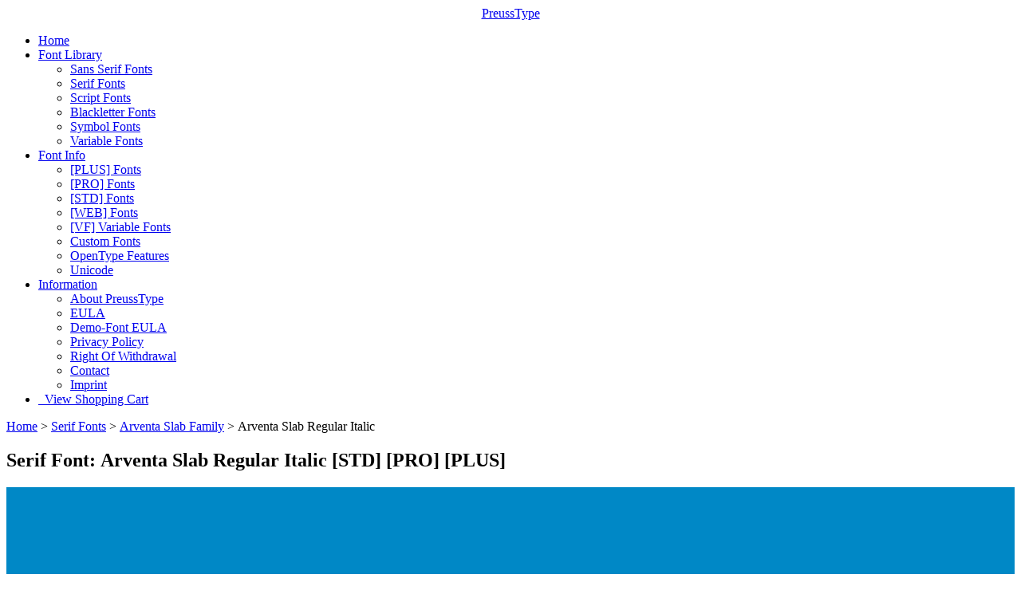

--- FILE ---
content_type: text/html; charset=UTF-8
request_url: https://www.preusstype.com/fonts/arventa_slab/56.php
body_size: 5239
content:

<!DOCTYPE HTML>
<html lang="en">
<head>

<base href="https://www.preusstype.com" target="_self">

<meta name="viewport" content="width=device-width, initial-scale=1.0, user-scalable=yes">

<meta name="keywords" lang="de" content="Ingo Preuss, preusss, preusstype, Type Design, Schriftgestaltung, Schrift, Schriften, Fonts, Free Fonts">
<meta name="keywords" lang="en-us" content="Ingo Preuss, preusss, preusstype, Type Design, Font design, font, fonts, Free Fonts">
<meta name="keywords" lang="en" content="Ingo Preuss, preusss, preusstype, Type Design, font, fonts, Font design, Free Fonts">

<meta name="geo.region" content="DE-BW">
<meta name="geo.placename" content="Ladenburg">
<meta name="geo.position" content="49.47464;8.62055">
<meta name="ICBM" content="49.47464, 8.62055">
<meta name="page-topic" content="Fonts, TTF, OTF, Webfonts, Variable, VariableFonts, Opentype,">
<meta name="audience" content="Designer, Webdesigner">
<meta name="author" content="Ingo Preuss">
<meta name="copyright" content="Ingo Preuss">
<meta name="publisher" content="Ingo Preuss">

<meta property="og:latitude" content="49.47464">
<meta property="og:longitude" content="8.62055">
<meta property="og:street-address" content="Im Unteren Rech 15">
<meta property="og:locality" content="Ladenburg">
<meta property="og:region" content="Baden Würtemberg">
<meta property="og:postal-code" content="68526">
<meta property="og:country-name" content="DE">
<meta property="og:email" content="preuss@preusstype.com">
<meta property="og:phone_number" content="0049 - 6203 4309085">
<meta property="og:fax_number" content="0049 - 6203 4309085"><link rel="stylesheet" href="fonts/arventa_slab/font/56/_test.css" type="text/css"/>
<title>Arventa Slab Regular Italic</title>

<script src="assets/js/jquery.min.js"></script>
<script src="assets/js/central.min.js"></script>
<script src="assets/js/webfont.min.js"></script>

<link rel="stylesheet" media="screen" href="assets/css/central.css" 		type="text/css">
<link rel="stylesheet" media="screen" href="assets/css/menu.css" 			type="text/css">
<link rel="stylesheet" media="screen" href="assets/css/color.css" 			type="text/css">
<link rel="stylesheet" media="screen" href="assets/css/font-awesome.css" 	type="text/css">

<link rel="icon" href="favicon.ico"/>

<!--[if lt IE 9]>
<script src="https://oss.maxcdn.com/html5shiv/3.7.2/html5shiv.min.js"></script>
<script src="https://oss.maxcdn.com/respond/1.4.2/respond.min.js"></script>
<![endif]-->
 
</head>
<body>

<header>
<div style="width: 190px; margin: 0px auto; text-align: center;"><a class="logo" href="index.php" id="top">PreussType</a></div>
</header>
<div id='cssmenu'>
<ul>
<li><a href='index.php'><span>Home</span></a></li>
<li class='active has-sub'><a href='index_categories.php'><span>Font Library</span></a>
	<ul>
		<li><a href='index_sans.php'><span>Sans Serif Fonts</span></a>
		<li><a href='index_serif.php'><span>Serif Fonts</span></a>
		<li><a href='index_script.php'><span>Script Fonts</span></a>
		<li><a href='index_black.php'><span>Blackletter Fonts</span></a>
		<li><a href='index_symbol.php'><span>Symbol Fonts</span></a>
		<li><a href='index_variable.php'><span>Variable Fonts</span></a>
	</ul>
</li>

<li class='has-sub'><a href="font_info.php"><span>Font Info</span></a>
	<ul>
		<li><a href='font_pls.php'><span>[PLUS] Fonts</span></a></li>
		<li><a href='font_pro.php'><span>[PRO] Fonts</span></a></li>
		<li><a href='font_std.php'><span>[STD] Fonts</span></a></li>
		<li><a href='font_web.php'><span>[WEB] Fonts</span></a></li>
		<li><a href='font_vf.php'><span>[VF] Variable Fonts</span></a></li>
		<li><a href='font_custom.php'><span>Custom Fonts</span></a></li>
		<li><a href='techdata/features.php'><span>OpenType Features</span></a></li>
		<li class='last'><a href='techdata/unicode.php'><span>Unicode</span></a></li>
	</ul>
</li>

<li class='has-sub'><a href='info.php'><span>Information</span></a>
	<ul>
		<li><a href='about.php'><span>About PreussType</span></a></li>
		<li><a href='license.php'><span>EULA</span></a></li>
		<li><a href='license_demofonts.php'><span>Demo-Font EULA</span></a></li>
		<li><a href='privacy.php'><span>Privacy Policy</span></a></li>
		<li><a href='widerrufsrecht.php'><span>Right Of Withdrawal</span></a></li>
		<li><a href='contact.php'><span>Contact</span></a></li>
		<li class='last'><a href='imprint.php'><span>Imprint</span></a></li>
	</ul>
</li>


<li class='last'><a href='https://www.paypal.com/cgi-bin/webscr?cmd=_cart&business=verkauf@preusstype.com&display=1' target='_blank'><span><i class="fa fa-paypal" style="font-size: inherit;"></i>&nbsp;&nbsp;View Shopping Cart</span></a>
</li>

</ul>
</div>
<div id="intro">
<div class="container">
<div class="altnav"><a href="index.php">Home</a> &gt; <a href="index_serif.php">Serif Fonts</a> &gt; <a href="fonts/arventa_slab/index.php">Arventa Slab Family</a> &gt; Arventa Slab Regular Italic<br></div>

<h2>Serif Font: Arventa Slab Regular Italic [STD] [PRO] [PLUS]</h2>

<div class="sb"><img src="fonts/arventa_slab/img/arventa_slab_56.svg">

<p>Arventa ... a fresh font!</p>
<p>Arventa was designed to be highly legible and flexible. The <strong>Arventa-family</strong> (Sans and Slab style) offers a high quality alternative to contemporary humanist sans/slab serifs and is a flexible family for editorials and corporate branding.</p>
<p>Arventa Slab comes in seven weights (Thin, Light, Regular, Medium, Bold, Black and Ultra) and two widths (Condensed and Regular).</p>
<p>I wanted to create a very refined family that could be used for display or body copy, for print or digital.</p>


<ul class="subnav">
<li class="arventa_slab"><a href="gx/arventa_slab/arventa_slab_55.php" title="Jump to Variable Font">Jump to Variable Font</a></li>
<li class="arventa_slab"><a href="fonts/arventa_slab/techinfo.php" title="Technical Information">Technical Information</a></li>
<li class="arventa_slab"><a href="fonts/arventa_slab/info/PreussType-Book_Arventa.pdf" target="_blank" title="Download PDF-Book about Arventa-family">PDF Book Arventa-family</a></li>
<li class="arventa_slab"><a href="fonts/arventa_slab/info/PreussType-Book_ArventaSlab.pdf" target="_blank" title="Download PDF-Book">PDF overview Arventa Slab</a></li>
<li class="arventa_slab"><a href="fonts/arventa_slab/info/PreussType-Specimen_ArventaSlab.pdf" target="_blank" title="Download PDF-Specimen">PDF-Specimen</a></li>
<li id="download"><a href='' onClick="buttonShow();return false;" title="Download Demo-Fonts">Download Demo-Font</a></li>
<li id="buy_options"><a href="fonts/arventa_slab/order.php" title="go to ordering">ordering options</a></li>
</ul>
<div class="x"></div>


<div id="infoBox">

<a href='' onClick="buttonHide();return false;" title="close window" style="float:right;padding:0px;top:0px;margin:0px;"><i class="fa fa-remove"></i></a>

<div class="form">
<h2 style="margin-top:-10px;">Download Demo-Fonts</h2>
<div style="margin-bottom:10px; font-size:80%">Demo fonts are offered in good faith to help you find the exact font for your project.<br>
Please note the <a href="license_demofonts.php">Demo-Font EULA</a>.</div>

<button class="myButton_green" type="button" onclick="window.location='fonts/arventa_slab/font//Arventa Slab-Demo.zip';buttonHide();return false;">Download Demo-Font</button>

</div>

<script>
<!--
var info = document.getElementById("infoBox");
info.style.display = "none";
info.style.position = "absolute";
info.style.zIndex = 999;
info.style.left = "50px";
info.style.top = "130px";
info.style.padding = "3%";
 
function buttonShow() {
  info.style.display = "";
}
function buttonHide() {
  info.style.display = "none";
}
//-->
</script>

</div>


</div>

<div id="tabs">
<ul>
<li><a href="javascript:switchid('tt_abc');" title="Overview of Standard ABC">A-Z</a></li>
<li><a href="javascript:switchid('tt_latin');" title="Switch To Latin Text Example">Lat</a></li>
<li><a href="javascript:switchid('tt_cyril');" title="Switch To Cyrillic Text Example">Cyr</a></li>
<li><a href="javascript:switchid('tt_greek');" title="Switch To Greek Text Example">Grk</a></li>
<li><a href="javascript:ViewInvers();" title="Make Text inverse">Invers</a></li>
<li><a href="javascript:switchid('tt_edit');" title="Test This Font">Tryout</a></li>
<li><a href="javascript:textSize(1);" title="Make Text Bigger">A+</a></li>
<li><a href="javascript:textSize(0);" title="Make Text Smaller">A&ndash;</a></li>
<li><a href="javascript:location.reload(true);" title="Reset The Textbox">Reset</a></li>
</ul>
</div>

<div class="main" style="font-family:ArventaSlabMICRO-56;>
<div class="tt_background">

<div id="tt_start">
It is hopeful that man will not be born with robotic eyes in the future, but with completely normal eyes as before. We will continue to need writings that focus on the physiology of the human eye.<br><br>[Werner Schneider]</div>

<div id="tt_abc"> 
A B C D E F G H I J K L M N O P Q R S T U V W X Y Z .
a b c d e f g h i j k l m n o p q r s t u v w x y z ,
1 2 3 4 5 6 8 7 9 0 
</div>

<div id="tt_latin">
But I must explain to you how all this mis­taken idea of de­noun­cing plea­sure and prai­sing pain was born and I will give you a com­ple­te ac­count of the sys­tem, and ex­pound the ac­tu­al teach­ings of the great ex­plo­rer of the truth, the ma­ster buil­der of hu­man happ­iness. No one re­jects, dis­likes, or av­oids plea­sure it­self, be­cause it is plea­sure, but be­cause those who do not know how to pursue plea­sure ra­tio­nally en­coun­ter con­se­quen­ces that are ex­tre­me­ly pain­ful. Nor again is there any­one who lov­es or pur­sues or de­sires to ob­tain pain of it­self, be­cause it is pain, but be­cause occas­ional­ly ci­rcum­stan­ces occur in which toil and pain can pro­cure him some great plea­sure.<br>
</div>

<div id="tt_cyril">
Но я должен объяснить вам, как родилась вся эта ошибочная идея осуждения удовольствия и восхваления боли, и я дам вам полный отчет о системе и изложите фактические учения великого исследователя истины, мастера-строителя человека счастье. Никто не отвергает, не любит или не избегает удовольствия, потому что это удовольствие, а потому, что те, кто не знает, как преуспеть в радости, могут столкнуться с последствиями, которые чрезвычайно болезненны. И снова нет никого, кто любит или преследует или желает получить боль от себя, потому что это боль, но из-за того, что иногда случаются обстоятельства, при которых труд и боль могут достать ему какое-то большое удовольствие.
</div>

<div id="tt_greek">
Αλλά πρέπει να σας εξηγήσω πώς γεννήθηκε αυτή η λανθασμένη ιδέα να καταγγείλετε την ευχαρίστηση και τον επευφημισμό του πόνου και θα σας δώσω μια πλήρη εικόνα του συστήματος και θα εξηγήσω τις πραγματικές διδασκαλίες του μεγάλου εξερευνητή της αλήθειας, ευτυχία. Κανείς δεν απορρίπτει, αντιπαθεί ή αποφεύγει την ίδια την ευχαρίστηση, γιατί είναι ευχαρίστηση, αλλά επειδή εκείνοι που δεν ξέρουν πώς να επιδιώκουν την ευχαρίστηση λογικά αντιμετωπίζουν συνέπειες που είναι εξαιρετικά οδυνηρές. Δεν υπάρχει και πάλι κάποιος που αγαπά ή επιδιώκει ή επιθυμεί να πάρει τον πόνο από τον εαυτό του, διότι είναι πόνος, αλλά επειδή περιστασιακά συμβαίνουν περιστάσεις στις οποίες το πόνο και ο πόνος μπορεί να του παράσχουν κάποια μεγάλη ευχαρίστηση.
</div>

<div id="tt_edit" contenteditable="true">
Not all system or browser combinations will render text the same. Try to view on different combinations for a comprehensive test. The fonts used in the ‘Tryout’ may not contain all the glyphs of my fonts.<br><br>
Test it here...</div>
<div class="x"></div>
</div>
</div>
</div>
</div>

<div class="content">
<div class="footer">
<table>
<tr>
<td id="left">&copy; 2003 &#8211; 2026 by PreussType. | <a href='contact.php'>Contact</a> | <a href='imprint.php'>Imprint</a></td>
<td id="right"><div id="pictop"><a href="/fonts/arventa_slab/56.php#top" title="TOP"><i class="fa fa-chevron-circle-up"></i></a></div></td>
</tr>
</table>
</div>
</div>


<script src="assets/js/ie10-viewport-bug-workaround.js"></script>

</body>
</html>
<ul class="subnav">
<li id="arventa_slab"><a href="fonts/arventa_slab/techinfo.php" title="Technical Information">Technical Information</a></li>
<li id="arventa_slab"><a href="fonts/arventa_slab/info/PreussType-Book_Arventa.pdf" target="_blank" title="Download PDF-Book about Arventa-family">PDF Book Arventa-family</a></li>
<li id="arventa_slab"><a href="fonts/arventa_slab/info/PreussType-Book_ArventaSlab.pdf" target="_blank" title="Download PDF-Book">PDF overview Arventa Slab</a></li>
<li id="arventa_slab"><a href="fonts/arventa_slab/info/PreussType-Specimen_ArventaSlab.pdf" target="_blank" title="Download PDF-Specimen">Download PDF-Specimen</a></li>
<li id="buy_options"><a href="fonts/arventa_slab/order.php" title="Go To Ordering">purchase options</a></li>
</ul>
<div class="x"></div>
</div>

<div id="tabs">
<ul>
<li><a href="javascript:switchid('tt_abc');" title="Overview of Standard ABC">A-Z</a></li>
<li><a href="javascript:switchid('tt_latin');" title="Switch To Latin Text Example">Lat</a></li>
<li><a href="javascript:switchid('tt_cyril');" title="Switch To Cyrillic Text Example">Cyr</a></li>
<li><a href="javascript:switchid('tt_greek');" title="Switch To Greek Text Example">Grk</a></li>
<li><a href="javascript:ViewInvers();" title="Make Text inverse">Invers</a></li>
<li><a href="javascript:switchid('tt_edit');" title="Test This Font">Tryout</a></li>
<li><a href="javascript:textSize(1);" title="Make Text Bigger">A+</a></li>
<li><a href="javascript:textSize(0);" title="Make Text Smaller">A&ndash;</a></li>
<li><a href="javascript:location.reload(true);" title="Reset The Textbox">Reset</a></li>
</ul>
</div>

<div class="main" style="font-family:ArventaSlabMICRO-56;>
<div class="tt_background">

<div id="tt_start">
The letter is an instrument of visual communication. Hidden in the word, the reader in a hurry hardly notices it. His most noble task is to stand out as little as possible.<br><br>[Massin]</div>

<div id="tt_abc"> 
A B C D E F G H I J K L M N O P Q R S T U V W X Y Z .
a b c d e f g h i j k l m n o p q r s t u v w x y z ,
1 2 3 4 5 6 8 7 9 0 
</div>

<div id="tt_latin">
But I must explain to you how all this mis­taken idea of de­noun­cing plea­sure and prai­sing pain was born and I will give you a com­ple­te ac­count of the sys­tem, and ex­pound the ac­tu­al teach­ings of the great ex­plo­rer of the truth, the ma­ster buil­der of hu­man happ­iness. No one re­jects, dis­likes, or av­oids plea­sure it­self, be­cause it is plea­sure, but be­cause those who do not know how to pursue plea­sure ra­tio­nally en­coun­ter con­se­quen­ces that are ex­tre­me­ly pain­ful. Nor again is there any­one who lov­es or pur­sues or de­sires to ob­tain pain of it­self, be­cause it is pain, but be­cause occas­ional­ly ci­rcum­stan­ces occur in which toil and pain can pro­cure him some great plea­sure.<br>
</div>

<div id="tt_cyril">
Но я должен объяснить вам, как родилась вся эта ошибочная идея осуждения удовольствия и восхваления боли, и я дам вам полный отчет о системе и изложите фактические учения великого исследователя истины, мастера-строителя человека счастье. Никто не отвергает, не любит или не избегает удовольствия, потому что это удовольствие, а потому, что те, кто не знает, как преуспеть в радости, могут столкнуться с последствиями, которые чрезвычайно болезненны. И снова нет никого, кто любит или преследует или желает получить боль от себя, потому что это боль, но из-за того, что иногда случаются обстоятельства, при которых труд и боль могут достать ему какое-то большое удовольствие.
</div>

<div id="tt_greek">
Αλλά πρέπει να σας εξηγήσω πώς γεννήθηκε αυτή η λανθασμένη ιδέα να καταγγείλετε την ευχαρίστηση και τον επευφημισμό του πόνου και θα σας δώσω μια πλήρη εικόνα του συστήματος και θα εξηγήσω τις πραγματικές διδασκαλίες του μεγάλου εξερευνητή της αλήθειας, ευτυχία. Κανείς δεν απορρίπτει, αντιπαθεί ή αποφεύγει την ίδια την ευχαρίστηση, γιατί είναι ευχαρίστηση, αλλά επειδή εκείνοι που δεν ξέρουν πώς να επιδιώκουν την ευχαρίστηση λογικά αντιμετωπίζουν συνέπειες που είναι εξαιρετικά οδυνηρές. Δεν υπάρχει και πάλι κάποιος που αγαπά ή επιδιώκει ή επιθυμεί να πάρει τον πόνο από τον εαυτό του, διότι είναι πόνος, αλλά επειδή περιστασιακά συμβαίνουν περιστάσεις στις οποίες το πόνο και ο πόνος μπορεί να του παράσχουν κάποια μεγάλη ευχαρίστηση.
</div>

<div id="tt_edit" contenteditable="true">
Not all system or browser combinations will render text the same. Try to view on different combinations for a comprehensive test. The fonts used in the ‘Tryout’ may not contain all the glyphs of my fonts.<br><br>
Test it here...</div>
<div class="x"></div>
</div>
</div>
</div>
</div>

<div class="content">
<div class="footer">
<table>
<tr>
<td id="left">&copy; 2003 &#8211; 2026 by PreussType. | <a href='contact.php'>Contact</a> | <a href='imprint.php'>Imprint</a></td>
<td id="right"><div id="pictop"><a href="/fonts/arventa_slab/56.php#top" title="TOP"><i class="fa fa-chevron-circle-up"></i></a></div></td>
</tr>
</table>
</div>
</div>


<script src="assets/js/ie10-viewport-bug-workaround.js"></script>

</body>
</html>

--- FILE ---
content_type: text/css
request_url: https://www.preusstype.com/fonts/arventa_slab/font/56/_test.css
body_size: 124
content:

@font-face {
    font-family:"ArventaSlabMICRO-56";
    src:url("ArventaSlabMICRO-56.woff2") format("woff2"),url("ArventaSlabMICRO-56.woff") format("woff"),url("ArventaSlabMICRO-56.ttf") format("truetype");
}
        

--- FILE ---
content_type: image/svg+xml
request_url: https://www.preusstype.com/fonts/arventa_slab/img/arventa_slab_56.svg
body_size: 831
content:
<?xml version="1.0" standalone="no"?>
<!DOCTYPE svg PUBLIC "-//W3C//DTD SVG 1.1//EN" "http://www.w3.org/Graphics/SVG/1.1/DTD/svg11.dtd">
<svg width="100%" height="100%" viewBox="0 0 400 400" version="1.1" xmlns="http://www.w3.org/2000/svg" xmlns:xlink="http://www.w3.org/1999/xlink" xml:space="preserve" style="fill-rule:evenodd;clip-rule:evenodd;stroke-linejoin:round;stroke-miterlimit:1.41421;">
    <g id="Layer1">
        <g transform="matrix(0.959233,7.69253e-17,7.69253e-17,0.645161,5.7554,1.93548)">
            <rect x="-6" y="-3" width="417" height="620" style="fill:rgb(0,136,198);"/>
        </g>
        <g transform="matrix(1,0,0,1,-122.719,85.1198)">
            <path d="M266.255,196.6L336.255,196.6L338.775,181.76L314.975,178.96L285.295,6.2L261.775,6.2L172.175,178.96L147.535,181.76L145.015,196.6L216.135,196.6L218.655,181.76L194.575,178.96L219.215,129.96L285.855,129.96L293.415,178.96L268.775,181.76L266.255,196.6ZM274.375,51.56L283.335,112.32L227.895,112.32L258.415,51.56C266.535,35.6 269.895,26.08 269.895,26.08L271.015,26.08C271.015,26.08 272.135,37.56 274.375,51.56Z" style="fill:white;fill-rule:nonzero;"/>
            <path d="M386.655,199.4C416.615,199.4 436.775,174.2 449.095,152.92L451.055,153.76L444.895,196.6L488.855,196.6L491.375,181.76L467.295,178.96L489.415,51L476.815,51L471.495,57.44C471.495,57.44 457.215,50.44 440.975,50.44C387.775,50.44 348.295,100.28 348.295,149.56C348.295,179.8 360.895,199.4 386.655,199.4ZM393.935,182.04C379.095,182.04 370.135,170 370.135,148.44C370.135,107 400.935,67.52 440.695,67.52C454.975,67.52 464.215,71.72 465.055,72L460.855,94.96C453.575,136.12 421.375,182.04 393.935,182.04Z" style="fill:white;fill-rule:nonzero;"/>
        </g>
    </g>
</svg>
